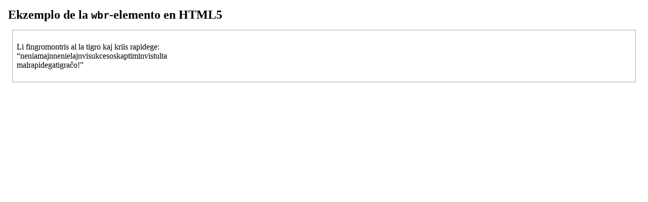

--- FILE ---
content_type: text/html; charset=utf-8
request_url: http://simpla.vortaro.net/html/html5/ekzemploj/wbr.html
body_size: 368
content:
<!DOCTYPE html>
<html xmlns="http://www.w3.org/1999/xhtml" xml:lang="eo" lang="eo">
<head>
    <meta charset="UTF-8"/>
    <title>Ekzemplo de la wbr-elemento en HTML5</title>
    <link rel="stylesheet" href="baza_stilo.css"/>
</head>
<body>

<main>

<h1>Ekzemplo de la <code>wbr</code>-elemento en HTML5</h1>

<section class="mallargha">

<p>Li fingromontris al la tigro kaj kriis rapidege:
“neniam<wbr/>ajn<wbr/>neniel<wbr/>ajn<wbr/>vi<wbr/>sukcesos<wbr/>kapti<wbr/>min<wbr/>vi<wbr/>stulta<wbr/>malrapidega<wbr/>tigraĉo!”</p>

</section>

</main>

</body>
</html>


--- FILE ---
content_type: text/css; charset=utf-8
request_url: http://simpla.vortaro.net/html/html5/ekzemploj/baza_stilo.css
body_size: 814
content:
article, aside, canvas, details, figcaption, figure,
footer, header, hgroup, menu, nav, section, summary,
time, mark, audio, video {
  margin: 0;
  padding: 0;
  border: 0;
  font-size: 100%;
  font: inherit;
  vertical-align: baseline;
}

article, aside, details, figcaption, figure,
footer, header, hgroup, menu, nav, section {
  display: block;
}

body {
	margin: 1em;
	padding: 0;
	background-color: #fff;
	color: #000;
}

article, section, nav, header, footer, aside,
.article, .section, .nav, .header, .footer, .aside {
	margin: 0.7em 0.5em 0.5em 0.5em;
	padding: 0.5em;
	border: 1px solid #aaa;
	position: relative;
}

h1 { font-size: 150%; font-weight: bold;}

em {
	font-style: italic;
}
strong {
	font-weight: bold;
}
strong strong {
	color: bolder;
	color: red;
}

u {
	text-decoration: none;
	border-bottom: 1px solid #000;
}

hr.linio {
	width: 50%;
	margin: 0 auto;
}
hr.steletoj {
	border-width: 0;
	margin: 0 0 2em 20em;
}
hr.steletoj:after {
	content: '* * *';
}

hr.grafikajho {
	border-width: 0;
	height: 46px;
	width: 92px;
	margin-left: 15em;
	background-repeat: no-repeat;
	background-image: url(hr_grafikajho.png);
}
p.averto {
	color: red;
	font-style: italic;
}

figure {
	float: left;
	border: 1px solid #aaa;
	padding: 0.5em;
	margin: 1em;
	max-width: 20em;
	text-align: center;
	background-color: #eee;
}
figure figcaption {
	padding: 0.2em;
	xtext-align: left;
	xdisplay: inline;
}
figure p {
	text-align: left;
}
figure img {
	margin: 0;
}

p {
	clear: both;
}

section.mallargha p {
	max-width: 20em;
}

#katoj {
	list-style-type: none;
}

label {
	cursor: pointer;
	font-weight: bold;
}

form div label,
form div select,
form div textarea {
	vertical-align: top;
}
form label {
	display: inline-block;
	min-width: 32em;
	text-align: right;
}

.kontrolado-lau-tipo form label,
.required form label,
.dataj-tempaj form label,
.number_range form label,
.multiple form label {
	text-align: left;
}
.required form div,
.dataj-tempaj form div,
.number_range form div {
	margin-bottom: 1em;
}

input:focus {
	background-color: yellow;
	color: #000;
}
